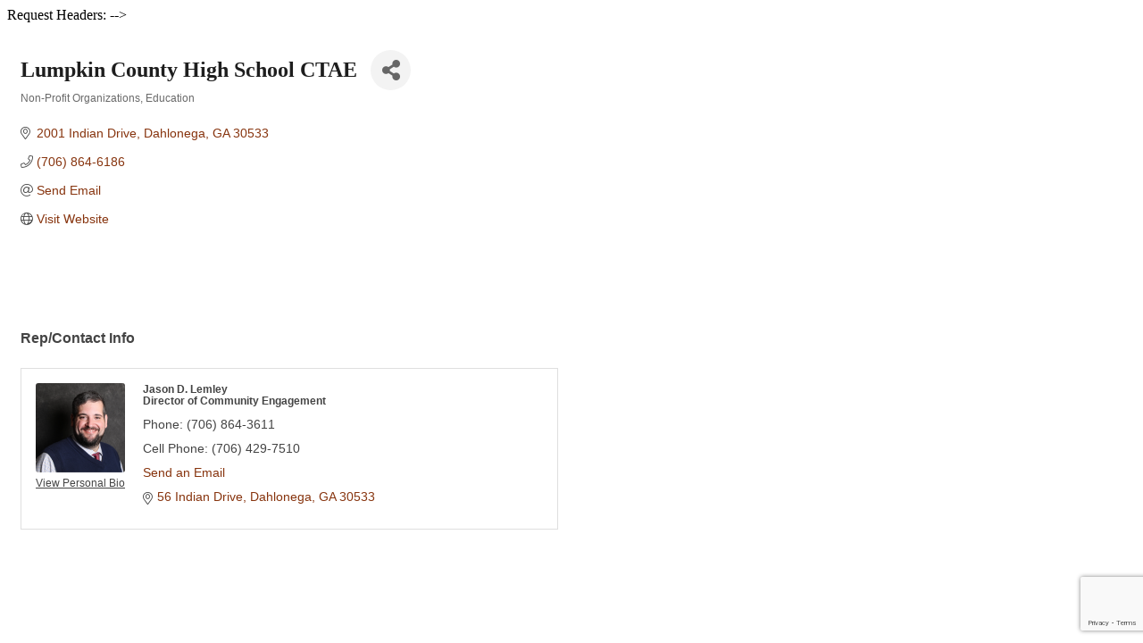

--- FILE ---
content_type: text/html; charset=utf-8
request_url: https://www.google.com/recaptcha/enterprise/anchor?ar=1&k=6LfI_T8rAAAAAMkWHrLP_GfSf3tLy9tKa839wcWa&co=aHR0cDovL21lbWJlcnMuZGFobG9uZWdhLm9yZzo4MA..&hl=en&v=N67nZn4AqZkNcbeMu4prBgzg&size=invisible&anchor-ms=20000&execute-ms=30000&cb=98cbro3o72l2
body_size: 49110
content:
<!DOCTYPE HTML><html dir="ltr" lang="en"><head><meta http-equiv="Content-Type" content="text/html; charset=UTF-8">
<meta http-equiv="X-UA-Compatible" content="IE=edge">
<title>reCAPTCHA</title>
<style type="text/css">
/* cyrillic-ext */
@font-face {
  font-family: 'Roboto';
  font-style: normal;
  font-weight: 400;
  font-stretch: 100%;
  src: url(//fonts.gstatic.com/s/roboto/v48/KFO7CnqEu92Fr1ME7kSn66aGLdTylUAMa3GUBHMdazTgWw.woff2) format('woff2');
  unicode-range: U+0460-052F, U+1C80-1C8A, U+20B4, U+2DE0-2DFF, U+A640-A69F, U+FE2E-FE2F;
}
/* cyrillic */
@font-face {
  font-family: 'Roboto';
  font-style: normal;
  font-weight: 400;
  font-stretch: 100%;
  src: url(//fonts.gstatic.com/s/roboto/v48/KFO7CnqEu92Fr1ME7kSn66aGLdTylUAMa3iUBHMdazTgWw.woff2) format('woff2');
  unicode-range: U+0301, U+0400-045F, U+0490-0491, U+04B0-04B1, U+2116;
}
/* greek-ext */
@font-face {
  font-family: 'Roboto';
  font-style: normal;
  font-weight: 400;
  font-stretch: 100%;
  src: url(//fonts.gstatic.com/s/roboto/v48/KFO7CnqEu92Fr1ME7kSn66aGLdTylUAMa3CUBHMdazTgWw.woff2) format('woff2');
  unicode-range: U+1F00-1FFF;
}
/* greek */
@font-face {
  font-family: 'Roboto';
  font-style: normal;
  font-weight: 400;
  font-stretch: 100%;
  src: url(//fonts.gstatic.com/s/roboto/v48/KFO7CnqEu92Fr1ME7kSn66aGLdTylUAMa3-UBHMdazTgWw.woff2) format('woff2');
  unicode-range: U+0370-0377, U+037A-037F, U+0384-038A, U+038C, U+038E-03A1, U+03A3-03FF;
}
/* math */
@font-face {
  font-family: 'Roboto';
  font-style: normal;
  font-weight: 400;
  font-stretch: 100%;
  src: url(//fonts.gstatic.com/s/roboto/v48/KFO7CnqEu92Fr1ME7kSn66aGLdTylUAMawCUBHMdazTgWw.woff2) format('woff2');
  unicode-range: U+0302-0303, U+0305, U+0307-0308, U+0310, U+0312, U+0315, U+031A, U+0326-0327, U+032C, U+032F-0330, U+0332-0333, U+0338, U+033A, U+0346, U+034D, U+0391-03A1, U+03A3-03A9, U+03B1-03C9, U+03D1, U+03D5-03D6, U+03F0-03F1, U+03F4-03F5, U+2016-2017, U+2034-2038, U+203C, U+2040, U+2043, U+2047, U+2050, U+2057, U+205F, U+2070-2071, U+2074-208E, U+2090-209C, U+20D0-20DC, U+20E1, U+20E5-20EF, U+2100-2112, U+2114-2115, U+2117-2121, U+2123-214F, U+2190, U+2192, U+2194-21AE, U+21B0-21E5, U+21F1-21F2, U+21F4-2211, U+2213-2214, U+2216-22FF, U+2308-230B, U+2310, U+2319, U+231C-2321, U+2336-237A, U+237C, U+2395, U+239B-23B7, U+23D0, U+23DC-23E1, U+2474-2475, U+25AF, U+25B3, U+25B7, U+25BD, U+25C1, U+25CA, U+25CC, U+25FB, U+266D-266F, U+27C0-27FF, U+2900-2AFF, U+2B0E-2B11, U+2B30-2B4C, U+2BFE, U+3030, U+FF5B, U+FF5D, U+1D400-1D7FF, U+1EE00-1EEFF;
}
/* symbols */
@font-face {
  font-family: 'Roboto';
  font-style: normal;
  font-weight: 400;
  font-stretch: 100%;
  src: url(//fonts.gstatic.com/s/roboto/v48/KFO7CnqEu92Fr1ME7kSn66aGLdTylUAMaxKUBHMdazTgWw.woff2) format('woff2');
  unicode-range: U+0001-000C, U+000E-001F, U+007F-009F, U+20DD-20E0, U+20E2-20E4, U+2150-218F, U+2190, U+2192, U+2194-2199, U+21AF, U+21E6-21F0, U+21F3, U+2218-2219, U+2299, U+22C4-22C6, U+2300-243F, U+2440-244A, U+2460-24FF, U+25A0-27BF, U+2800-28FF, U+2921-2922, U+2981, U+29BF, U+29EB, U+2B00-2BFF, U+4DC0-4DFF, U+FFF9-FFFB, U+10140-1018E, U+10190-1019C, U+101A0, U+101D0-101FD, U+102E0-102FB, U+10E60-10E7E, U+1D2C0-1D2D3, U+1D2E0-1D37F, U+1F000-1F0FF, U+1F100-1F1AD, U+1F1E6-1F1FF, U+1F30D-1F30F, U+1F315, U+1F31C, U+1F31E, U+1F320-1F32C, U+1F336, U+1F378, U+1F37D, U+1F382, U+1F393-1F39F, U+1F3A7-1F3A8, U+1F3AC-1F3AF, U+1F3C2, U+1F3C4-1F3C6, U+1F3CA-1F3CE, U+1F3D4-1F3E0, U+1F3ED, U+1F3F1-1F3F3, U+1F3F5-1F3F7, U+1F408, U+1F415, U+1F41F, U+1F426, U+1F43F, U+1F441-1F442, U+1F444, U+1F446-1F449, U+1F44C-1F44E, U+1F453, U+1F46A, U+1F47D, U+1F4A3, U+1F4B0, U+1F4B3, U+1F4B9, U+1F4BB, U+1F4BF, U+1F4C8-1F4CB, U+1F4D6, U+1F4DA, U+1F4DF, U+1F4E3-1F4E6, U+1F4EA-1F4ED, U+1F4F7, U+1F4F9-1F4FB, U+1F4FD-1F4FE, U+1F503, U+1F507-1F50B, U+1F50D, U+1F512-1F513, U+1F53E-1F54A, U+1F54F-1F5FA, U+1F610, U+1F650-1F67F, U+1F687, U+1F68D, U+1F691, U+1F694, U+1F698, U+1F6AD, U+1F6B2, U+1F6B9-1F6BA, U+1F6BC, U+1F6C6-1F6CF, U+1F6D3-1F6D7, U+1F6E0-1F6EA, U+1F6F0-1F6F3, U+1F6F7-1F6FC, U+1F700-1F7FF, U+1F800-1F80B, U+1F810-1F847, U+1F850-1F859, U+1F860-1F887, U+1F890-1F8AD, U+1F8B0-1F8BB, U+1F8C0-1F8C1, U+1F900-1F90B, U+1F93B, U+1F946, U+1F984, U+1F996, U+1F9E9, U+1FA00-1FA6F, U+1FA70-1FA7C, U+1FA80-1FA89, U+1FA8F-1FAC6, U+1FACE-1FADC, U+1FADF-1FAE9, U+1FAF0-1FAF8, U+1FB00-1FBFF;
}
/* vietnamese */
@font-face {
  font-family: 'Roboto';
  font-style: normal;
  font-weight: 400;
  font-stretch: 100%;
  src: url(//fonts.gstatic.com/s/roboto/v48/KFO7CnqEu92Fr1ME7kSn66aGLdTylUAMa3OUBHMdazTgWw.woff2) format('woff2');
  unicode-range: U+0102-0103, U+0110-0111, U+0128-0129, U+0168-0169, U+01A0-01A1, U+01AF-01B0, U+0300-0301, U+0303-0304, U+0308-0309, U+0323, U+0329, U+1EA0-1EF9, U+20AB;
}
/* latin-ext */
@font-face {
  font-family: 'Roboto';
  font-style: normal;
  font-weight: 400;
  font-stretch: 100%;
  src: url(//fonts.gstatic.com/s/roboto/v48/KFO7CnqEu92Fr1ME7kSn66aGLdTylUAMa3KUBHMdazTgWw.woff2) format('woff2');
  unicode-range: U+0100-02BA, U+02BD-02C5, U+02C7-02CC, U+02CE-02D7, U+02DD-02FF, U+0304, U+0308, U+0329, U+1D00-1DBF, U+1E00-1E9F, U+1EF2-1EFF, U+2020, U+20A0-20AB, U+20AD-20C0, U+2113, U+2C60-2C7F, U+A720-A7FF;
}
/* latin */
@font-face {
  font-family: 'Roboto';
  font-style: normal;
  font-weight: 400;
  font-stretch: 100%;
  src: url(//fonts.gstatic.com/s/roboto/v48/KFO7CnqEu92Fr1ME7kSn66aGLdTylUAMa3yUBHMdazQ.woff2) format('woff2');
  unicode-range: U+0000-00FF, U+0131, U+0152-0153, U+02BB-02BC, U+02C6, U+02DA, U+02DC, U+0304, U+0308, U+0329, U+2000-206F, U+20AC, U+2122, U+2191, U+2193, U+2212, U+2215, U+FEFF, U+FFFD;
}
/* cyrillic-ext */
@font-face {
  font-family: 'Roboto';
  font-style: normal;
  font-weight: 500;
  font-stretch: 100%;
  src: url(//fonts.gstatic.com/s/roboto/v48/KFO7CnqEu92Fr1ME7kSn66aGLdTylUAMa3GUBHMdazTgWw.woff2) format('woff2');
  unicode-range: U+0460-052F, U+1C80-1C8A, U+20B4, U+2DE0-2DFF, U+A640-A69F, U+FE2E-FE2F;
}
/* cyrillic */
@font-face {
  font-family: 'Roboto';
  font-style: normal;
  font-weight: 500;
  font-stretch: 100%;
  src: url(//fonts.gstatic.com/s/roboto/v48/KFO7CnqEu92Fr1ME7kSn66aGLdTylUAMa3iUBHMdazTgWw.woff2) format('woff2');
  unicode-range: U+0301, U+0400-045F, U+0490-0491, U+04B0-04B1, U+2116;
}
/* greek-ext */
@font-face {
  font-family: 'Roboto';
  font-style: normal;
  font-weight: 500;
  font-stretch: 100%;
  src: url(//fonts.gstatic.com/s/roboto/v48/KFO7CnqEu92Fr1ME7kSn66aGLdTylUAMa3CUBHMdazTgWw.woff2) format('woff2');
  unicode-range: U+1F00-1FFF;
}
/* greek */
@font-face {
  font-family: 'Roboto';
  font-style: normal;
  font-weight: 500;
  font-stretch: 100%;
  src: url(//fonts.gstatic.com/s/roboto/v48/KFO7CnqEu92Fr1ME7kSn66aGLdTylUAMa3-UBHMdazTgWw.woff2) format('woff2');
  unicode-range: U+0370-0377, U+037A-037F, U+0384-038A, U+038C, U+038E-03A1, U+03A3-03FF;
}
/* math */
@font-face {
  font-family: 'Roboto';
  font-style: normal;
  font-weight: 500;
  font-stretch: 100%;
  src: url(//fonts.gstatic.com/s/roboto/v48/KFO7CnqEu92Fr1ME7kSn66aGLdTylUAMawCUBHMdazTgWw.woff2) format('woff2');
  unicode-range: U+0302-0303, U+0305, U+0307-0308, U+0310, U+0312, U+0315, U+031A, U+0326-0327, U+032C, U+032F-0330, U+0332-0333, U+0338, U+033A, U+0346, U+034D, U+0391-03A1, U+03A3-03A9, U+03B1-03C9, U+03D1, U+03D5-03D6, U+03F0-03F1, U+03F4-03F5, U+2016-2017, U+2034-2038, U+203C, U+2040, U+2043, U+2047, U+2050, U+2057, U+205F, U+2070-2071, U+2074-208E, U+2090-209C, U+20D0-20DC, U+20E1, U+20E5-20EF, U+2100-2112, U+2114-2115, U+2117-2121, U+2123-214F, U+2190, U+2192, U+2194-21AE, U+21B0-21E5, U+21F1-21F2, U+21F4-2211, U+2213-2214, U+2216-22FF, U+2308-230B, U+2310, U+2319, U+231C-2321, U+2336-237A, U+237C, U+2395, U+239B-23B7, U+23D0, U+23DC-23E1, U+2474-2475, U+25AF, U+25B3, U+25B7, U+25BD, U+25C1, U+25CA, U+25CC, U+25FB, U+266D-266F, U+27C0-27FF, U+2900-2AFF, U+2B0E-2B11, U+2B30-2B4C, U+2BFE, U+3030, U+FF5B, U+FF5D, U+1D400-1D7FF, U+1EE00-1EEFF;
}
/* symbols */
@font-face {
  font-family: 'Roboto';
  font-style: normal;
  font-weight: 500;
  font-stretch: 100%;
  src: url(//fonts.gstatic.com/s/roboto/v48/KFO7CnqEu92Fr1ME7kSn66aGLdTylUAMaxKUBHMdazTgWw.woff2) format('woff2');
  unicode-range: U+0001-000C, U+000E-001F, U+007F-009F, U+20DD-20E0, U+20E2-20E4, U+2150-218F, U+2190, U+2192, U+2194-2199, U+21AF, U+21E6-21F0, U+21F3, U+2218-2219, U+2299, U+22C4-22C6, U+2300-243F, U+2440-244A, U+2460-24FF, U+25A0-27BF, U+2800-28FF, U+2921-2922, U+2981, U+29BF, U+29EB, U+2B00-2BFF, U+4DC0-4DFF, U+FFF9-FFFB, U+10140-1018E, U+10190-1019C, U+101A0, U+101D0-101FD, U+102E0-102FB, U+10E60-10E7E, U+1D2C0-1D2D3, U+1D2E0-1D37F, U+1F000-1F0FF, U+1F100-1F1AD, U+1F1E6-1F1FF, U+1F30D-1F30F, U+1F315, U+1F31C, U+1F31E, U+1F320-1F32C, U+1F336, U+1F378, U+1F37D, U+1F382, U+1F393-1F39F, U+1F3A7-1F3A8, U+1F3AC-1F3AF, U+1F3C2, U+1F3C4-1F3C6, U+1F3CA-1F3CE, U+1F3D4-1F3E0, U+1F3ED, U+1F3F1-1F3F3, U+1F3F5-1F3F7, U+1F408, U+1F415, U+1F41F, U+1F426, U+1F43F, U+1F441-1F442, U+1F444, U+1F446-1F449, U+1F44C-1F44E, U+1F453, U+1F46A, U+1F47D, U+1F4A3, U+1F4B0, U+1F4B3, U+1F4B9, U+1F4BB, U+1F4BF, U+1F4C8-1F4CB, U+1F4D6, U+1F4DA, U+1F4DF, U+1F4E3-1F4E6, U+1F4EA-1F4ED, U+1F4F7, U+1F4F9-1F4FB, U+1F4FD-1F4FE, U+1F503, U+1F507-1F50B, U+1F50D, U+1F512-1F513, U+1F53E-1F54A, U+1F54F-1F5FA, U+1F610, U+1F650-1F67F, U+1F687, U+1F68D, U+1F691, U+1F694, U+1F698, U+1F6AD, U+1F6B2, U+1F6B9-1F6BA, U+1F6BC, U+1F6C6-1F6CF, U+1F6D3-1F6D7, U+1F6E0-1F6EA, U+1F6F0-1F6F3, U+1F6F7-1F6FC, U+1F700-1F7FF, U+1F800-1F80B, U+1F810-1F847, U+1F850-1F859, U+1F860-1F887, U+1F890-1F8AD, U+1F8B0-1F8BB, U+1F8C0-1F8C1, U+1F900-1F90B, U+1F93B, U+1F946, U+1F984, U+1F996, U+1F9E9, U+1FA00-1FA6F, U+1FA70-1FA7C, U+1FA80-1FA89, U+1FA8F-1FAC6, U+1FACE-1FADC, U+1FADF-1FAE9, U+1FAF0-1FAF8, U+1FB00-1FBFF;
}
/* vietnamese */
@font-face {
  font-family: 'Roboto';
  font-style: normal;
  font-weight: 500;
  font-stretch: 100%;
  src: url(//fonts.gstatic.com/s/roboto/v48/KFO7CnqEu92Fr1ME7kSn66aGLdTylUAMa3OUBHMdazTgWw.woff2) format('woff2');
  unicode-range: U+0102-0103, U+0110-0111, U+0128-0129, U+0168-0169, U+01A0-01A1, U+01AF-01B0, U+0300-0301, U+0303-0304, U+0308-0309, U+0323, U+0329, U+1EA0-1EF9, U+20AB;
}
/* latin-ext */
@font-face {
  font-family: 'Roboto';
  font-style: normal;
  font-weight: 500;
  font-stretch: 100%;
  src: url(//fonts.gstatic.com/s/roboto/v48/KFO7CnqEu92Fr1ME7kSn66aGLdTylUAMa3KUBHMdazTgWw.woff2) format('woff2');
  unicode-range: U+0100-02BA, U+02BD-02C5, U+02C7-02CC, U+02CE-02D7, U+02DD-02FF, U+0304, U+0308, U+0329, U+1D00-1DBF, U+1E00-1E9F, U+1EF2-1EFF, U+2020, U+20A0-20AB, U+20AD-20C0, U+2113, U+2C60-2C7F, U+A720-A7FF;
}
/* latin */
@font-face {
  font-family: 'Roboto';
  font-style: normal;
  font-weight: 500;
  font-stretch: 100%;
  src: url(//fonts.gstatic.com/s/roboto/v48/KFO7CnqEu92Fr1ME7kSn66aGLdTylUAMa3yUBHMdazQ.woff2) format('woff2');
  unicode-range: U+0000-00FF, U+0131, U+0152-0153, U+02BB-02BC, U+02C6, U+02DA, U+02DC, U+0304, U+0308, U+0329, U+2000-206F, U+20AC, U+2122, U+2191, U+2193, U+2212, U+2215, U+FEFF, U+FFFD;
}
/* cyrillic-ext */
@font-face {
  font-family: 'Roboto';
  font-style: normal;
  font-weight: 900;
  font-stretch: 100%;
  src: url(//fonts.gstatic.com/s/roboto/v48/KFO7CnqEu92Fr1ME7kSn66aGLdTylUAMa3GUBHMdazTgWw.woff2) format('woff2');
  unicode-range: U+0460-052F, U+1C80-1C8A, U+20B4, U+2DE0-2DFF, U+A640-A69F, U+FE2E-FE2F;
}
/* cyrillic */
@font-face {
  font-family: 'Roboto';
  font-style: normal;
  font-weight: 900;
  font-stretch: 100%;
  src: url(//fonts.gstatic.com/s/roboto/v48/KFO7CnqEu92Fr1ME7kSn66aGLdTylUAMa3iUBHMdazTgWw.woff2) format('woff2');
  unicode-range: U+0301, U+0400-045F, U+0490-0491, U+04B0-04B1, U+2116;
}
/* greek-ext */
@font-face {
  font-family: 'Roboto';
  font-style: normal;
  font-weight: 900;
  font-stretch: 100%;
  src: url(//fonts.gstatic.com/s/roboto/v48/KFO7CnqEu92Fr1ME7kSn66aGLdTylUAMa3CUBHMdazTgWw.woff2) format('woff2');
  unicode-range: U+1F00-1FFF;
}
/* greek */
@font-face {
  font-family: 'Roboto';
  font-style: normal;
  font-weight: 900;
  font-stretch: 100%;
  src: url(//fonts.gstatic.com/s/roboto/v48/KFO7CnqEu92Fr1ME7kSn66aGLdTylUAMa3-UBHMdazTgWw.woff2) format('woff2');
  unicode-range: U+0370-0377, U+037A-037F, U+0384-038A, U+038C, U+038E-03A1, U+03A3-03FF;
}
/* math */
@font-face {
  font-family: 'Roboto';
  font-style: normal;
  font-weight: 900;
  font-stretch: 100%;
  src: url(//fonts.gstatic.com/s/roboto/v48/KFO7CnqEu92Fr1ME7kSn66aGLdTylUAMawCUBHMdazTgWw.woff2) format('woff2');
  unicode-range: U+0302-0303, U+0305, U+0307-0308, U+0310, U+0312, U+0315, U+031A, U+0326-0327, U+032C, U+032F-0330, U+0332-0333, U+0338, U+033A, U+0346, U+034D, U+0391-03A1, U+03A3-03A9, U+03B1-03C9, U+03D1, U+03D5-03D6, U+03F0-03F1, U+03F4-03F5, U+2016-2017, U+2034-2038, U+203C, U+2040, U+2043, U+2047, U+2050, U+2057, U+205F, U+2070-2071, U+2074-208E, U+2090-209C, U+20D0-20DC, U+20E1, U+20E5-20EF, U+2100-2112, U+2114-2115, U+2117-2121, U+2123-214F, U+2190, U+2192, U+2194-21AE, U+21B0-21E5, U+21F1-21F2, U+21F4-2211, U+2213-2214, U+2216-22FF, U+2308-230B, U+2310, U+2319, U+231C-2321, U+2336-237A, U+237C, U+2395, U+239B-23B7, U+23D0, U+23DC-23E1, U+2474-2475, U+25AF, U+25B3, U+25B7, U+25BD, U+25C1, U+25CA, U+25CC, U+25FB, U+266D-266F, U+27C0-27FF, U+2900-2AFF, U+2B0E-2B11, U+2B30-2B4C, U+2BFE, U+3030, U+FF5B, U+FF5D, U+1D400-1D7FF, U+1EE00-1EEFF;
}
/* symbols */
@font-face {
  font-family: 'Roboto';
  font-style: normal;
  font-weight: 900;
  font-stretch: 100%;
  src: url(//fonts.gstatic.com/s/roboto/v48/KFO7CnqEu92Fr1ME7kSn66aGLdTylUAMaxKUBHMdazTgWw.woff2) format('woff2');
  unicode-range: U+0001-000C, U+000E-001F, U+007F-009F, U+20DD-20E0, U+20E2-20E4, U+2150-218F, U+2190, U+2192, U+2194-2199, U+21AF, U+21E6-21F0, U+21F3, U+2218-2219, U+2299, U+22C4-22C6, U+2300-243F, U+2440-244A, U+2460-24FF, U+25A0-27BF, U+2800-28FF, U+2921-2922, U+2981, U+29BF, U+29EB, U+2B00-2BFF, U+4DC0-4DFF, U+FFF9-FFFB, U+10140-1018E, U+10190-1019C, U+101A0, U+101D0-101FD, U+102E0-102FB, U+10E60-10E7E, U+1D2C0-1D2D3, U+1D2E0-1D37F, U+1F000-1F0FF, U+1F100-1F1AD, U+1F1E6-1F1FF, U+1F30D-1F30F, U+1F315, U+1F31C, U+1F31E, U+1F320-1F32C, U+1F336, U+1F378, U+1F37D, U+1F382, U+1F393-1F39F, U+1F3A7-1F3A8, U+1F3AC-1F3AF, U+1F3C2, U+1F3C4-1F3C6, U+1F3CA-1F3CE, U+1F3D4-1F3E0, U+1F3ED, U+1F3F1-1F3F3, U+1F3F5-1F3F7, U+1F408, U+1F415, U+1F41F, U+1F426, U+1F43F, U+1F441-1F442, U+1F444, U+1F446-1F449, U+1F44C-1F44E, U+1F453, U+1F46A, U+1F47D, U+1F4A3, U+1F4B0, U+1F4B3, U+1F4B9, U+1F4BB, U+1F4BF, U+1F4C8-1F4CB, U+1F4D6, U+1F4DA, U+1F4DF, U+1F4E3-1F4E6, U+1F4EA-1F4ED, U+1F4F7, U+1F4F9-1F4FB, U+1F4FD-1F4FE, U+1F503, U+1F507-1F50B, U+1F50D, U+1F512-1F513, U+1F53E-1F54A, U+1F54F-1F5FA, U+1F610, U+1F650-1F67F, U+1F687, U+1F68D, U+1F691, U+1F694, U+1F698, U+1F6AD, U+1F6B2, U+1F6B9-1F6BA, U+1F6BC, U+1F6C6-1F6CF, U+1F6D3-1F6D7, U+1F6E0-1F6EA, U+1F6F0-1F6F3, U+1F6F7-1F6FC, U+1F700-1F7FF, U+1F800-1F80B, U+1F810-1F847, U+1F850-1F859, U+1F860-1F887, U+1F890-1F8AD, U+1F8B0-1F8BB, U+1F8C0-1F8C1, U+1F900-1F90B, U+1F93B, U+1F946, U+1F984, U+1F996, U+1F9E9, U+1FA00-1FA6F, U+1FA70-1FA7C, U+1FA80-1FA89, U+1FA8F-1FAC6, U+1FACE-1FADC, U+1FADF-1FAE9, U+1FAF0-1FAF8, U+1FB00-1FBFF;
}
/* vietnamese */
@font-face {
  font-family: 'Roboto';
  font-style: normal;
  font-weight: 900;
  font-stretch: 100%;
  src: url(//fonts.gstatic.com/s/roboto/v48/KFO7CnqEu92Fr1ME7kSn66aGLdTylUAMa3OUBHMdazTgWw.woff2) format('woff2');
  unicode-range: U+0102-0103, U+0110-0111, U+0128-0129, U+0168-0169, U+01A0-01A1, U+01AF-01B0, U+0300-0301, U+0303-0304, U+0308-0309, U+0323, U+0329, U+1EA0-1EF9, U+20AB;
}
/* latin-ext */
@font-face {
  font-family: 'Roboto';
  font-style: normal;
  font-weight: 900;
  font-stretch: 100%;
  src: url(//fonts.gstatic.com/s/roboto/v48/KFO7CnqEu92Fr1ME7kSn66aGLdTylUAMa3KUBHMdazTgWw.woff2) format('woff2');
  unicode-range: U+0100-02BA, U+02BD-02C5, U+02C7-02CC, U+02CE-02D7, U+02DD-02FF, U+0304, U+0308, U+0329, U+1D00-1DBF, U+1E00-1E9F, U+1EF2-1EFF, U+2020, U+20A0-20AB, U+20AD-20C0, U+2113, U+2C60-2C7F, U+A720-A7FF;
}
/* latin */
@font-face {
  font-family: 'Roboto';
  font-style: normal;
  font-weight: 900;
  font-stretch: 100%;
  src: url(//fonts.gstatic.com/s/roboto/v48/KFO7CnqEu92Fr1ME7kSn66aGLdTylUAMa3yUBHMdazQ.woff2) format('woff2');
  unicode-range: U+0000-00FF, U+0131, U+0152-0153, U+02BB-02BC, U+02C6, U+02DA, U+02DC, U+0304, U+0308, U+0329, U+2000-206F, U+20AC, U+2122, U+2191, U+2193, U+2212, U+2215, U+FEFF, U+FFFD;
}

</style>
<link rel="stylesheet" type="text/css" href="https://www.gstatic.com/recaptcha/releases/N67nZn4AqZkNcbeMu4prBgzg/styles__ltr.css">
<script nonce="e_0ZPgUui93xvWIbBnZ8oQ" type="text/javascript">window['__recaptcha_api'] = 'https://www.google.com/recaptcha/enterprise/';</script>
<script type="text/javascript" src="https://www.gstatic.com/recaptcha/releases/N67nZn4AqZkNcbeMu4prBgzg/recaptcha__en.js" nonce="e_0ZPgUui93xvWIbBnZ8oQ">
      
    </script></head>
<body><div id="rc-anchor-alert" class="rc-anchor-alert"></div>
<input type="hidden" id="recaptcha-token" value="[base64]">
<script type="text/javascript" nonce="e_0ZPgUui93xvWIbBnZ8oQ">
      recaptcha.anchor.Main.init("[\x22ainput\x22,[\x22bgdata\x22,\x22\x22,\[base64]/[base64]/[base64]/ZyhXLGgpOnEoW04sMjEsbF0sVywwKSxoKSxmYWxzZSxmYWxzZSl9Y2F0Y2goayl7RygzNTgsVyk/[base64]/[base64]/[base64]/[base64]/[base64]/[base64]/[base64]/bmV3IEJbT10oRFswXSk6dz09Mj9uZXcgQltPXShEWzBdLERbMV0pOnc9PTM/bmV3IEJbT10oRFswXSxEWzFdLERbMl0pOnc9PTQ/[base64]/[base64]/[base64]/[base64]/[base64]\\u003d\x22,\[base64]\x22,\x22wq7DnRPCqcKCGlXCqcOxA8Ovw5LChMOZw7LDmMKBwo/ClEROwp8/L8KOw6YFwrlxwoLCognDg8O0bi7Cl8Ofa37Do8OKbXJHNMOIR8KKwqXCvMOlw4vDsV4cDUDDscKswodkwovDlmTCg8Kuw6PDgsOzwrM4w5vDsMKKSRzDrRhQBj/DuiJ5w65BNmnDvSvCrcK4ZSHDtMKKwpoHIS1JG8OYEsKHw43DmcK1wr3CpkU8SFLCgMOCJcKfwoZUX2LCjcKhwrXDoxETYAjDrMOiWMKdwp7CoC9ewrtlwqrCoMOhRcOIw5/CiXvClyEPw7vDlgxDwqzDscKvwrXCgsK0WsOVwq3CrlTCo0LCkXF0w6fDumrCvcKkJmYMS8O+w4DDli5zJRHDlsOwDMKUwprDiTTDsMOgD8OED0BhVcOXcsOufCcSasOMIsKywrXCmMKMwrTDsxRIw6ljw7/DgsOiJsKPW8KPE8OeF8OrU8Krw73DgHPCkmPDoHB+KcKHw7jCg8O2wqvDn8KgcsO7wqfDp0MIKCrClhvDrwNHD8Kcw4bDuRDDg2Y8J8ORwrtvwrBCQinCl1UpQ8K8woPCm8Ouw71Ea8KRD8KMw6x0wr0bwrHDgsKlwpMdTHzCv8K4wpsDwrcCO8ObUMKhw5/Dmx87Y8OKF8Kyw7zDjsOlVC9mw53DnQzDhwHCjQNsMFMsGiLDn8O6JRoTwoXCjmnCm2jCiMKSwprDmcKlSS/CnCzCmiNhf0/CuVLClxjCvMOmKQHDpcKkw6/DkWB7w7B1w7LCgjDCocKSEsONw7zDosOqwoXCjhVvw4PDph1+w7/[base64]/BMKHwpFjShPCh8OUZH/ChMOVwpbDu8KBw5kcQMKaOsOzAMOPfFQ0w78rDi/Ck8KSw5gDw6YxfQBqwqPDpxrDvMOvw514wolNUsOML8Kxwoo5w4wpwoPDlhzDvsKKPRpEwo3Doi7Ch3LChlXDnEzDuh3Ch8O9wqVUTMOTXXRbO8KAccKMAjplNBrCgxbDuMOMw5TCvjxKwrwVSWAww7Eswq5awpHCrnzCmWpXw4MOeX/ChcKZw6HCtcOiOGxbfcKbJFM6wolRQ8KPV8OQVMK4wrxfw7zDj8KNw51nw797YsKYw5bCtFzDvghow4LClcO4NcKHwp1wAW7CtAHCvcKsDMOuKMKfGx/Cs3o5D8Ktw5jCusO0wp5+w6LCpsK2A8O8In1ZPsK+GyJBWnDCusKlw4QkwoTDnBzDucK6U8K0w5E+bsKrw4bCt8K2WCfDq2nCs8KySMOew5HCoiDCsjIGI8OeN8KbwqjDqyDDlMKWwr3CvsKFwo0IGDbCk8OsAmEZacK/[base64]/CskdZb2/CnsKKJUrDn3Q9X1TDulkzwr06MsKNe2LCmgJKwpEywrbCkT/DusOvw50lw603w5JeYSjDkMKVwqFpeBt4wrjClWvCrcOpHcK2T8O3w4XDkzUlSFBCWh3DlQXDsgzCtWvDgkoiPB8+dsKeHjzCnmjCqG3DucKOw6/Dq8O8McO7wrAKYMOVOMOCworCn2jClhp8MsKcwrA/DGZEGGEJYMOKQWTDscKVw5kmw4FMwrpcezTDhCXChMK5w5PCqwc9w4HCi1Qhw4LDlhHDvy46LRfDj8KWw6DCkcOqwqJyw5/[base64]/[base64]/wrfCnUbDrMOJwplMZcOlwpZuHcOEfDXCpQdmwo11bELDqH3CsiLCm8KuOsKNWynDgsOmwrPDkG1gw63Cu8OjwrLCn8OScsKrCHddLMKlw75gVh3Ck2DCu3rDnsOMD10YwpdleR1hQsKnwojCtsOtaE/Cs3ItXHwfOW/[base64]/Cl8O2wr/[base64]/DgETCjE4iVW8kw4AUwq/Ds8KUw6UVRcOQw4jCrC/[base64]/w5fCusKtazx+w7LDr8KjeMKvw4HDqXx/YlrCvMOUQsK9w4zDonrCjcO7wrnCtcO/Rlt3McK3wrkTwq7CmMKHworCoz3DsMKqwrIOKcOtwpd8Q8Kpwr1EcsKcKcKjwoUgOsOrZMOaworDuiY3w7Vzw54fwqhaR8Kgw7Zvw4giw4d/wqDCm8Ozwqt4FVHDi8OMw6EZQ8K4wpotwqcnw7PCpWXCn1FQwozDlsOyw4Njw7EVIsKdRMK+w6rCtAnDnwLDl27DmcKtXcO0Y8KyOcK3KMOcw7h9w6zCj8Kvw4bCo8KLw5/DlcOfahQtwqJXYcO+HBXDocKwJ3nDu3h5eMKSDsOYXsO+w5krw54pwpxYw6FqAgEHci3ClkAQwoXDhcKZfCzDnT/DrcOewo5Cwr/DllvDk8OtDsKUHhoQHsOjYMKHGTHDv0jDknZzOMOdw7DCh8OTwqTDswXCq8Ogw7LCvRvDqA5JwqN1w6wmwotSw5zDm8K+w4bDi8OBwr8IYBtzCUDCu8O/wrE9VMKFEEAJw7Qzw7rDv8Kpwqskw75ywozCosOkw7fCqsOIw40FIFrDmFHCqjsWw5FVw6J9wpXDpGxkw64YFsKiDsOVwqLClldVZMKvY8OtwqJ/wpkJwqUSwrzDowMAwrB0IzZcbcOMZ8OHwo/Dh1gQHMOuGm9MAjsOMwMzwr3CosK5w6QNw4xTaG5MR8KYwrByw5cyw5/CsRdpwq/CrzwVw73CgiYPWDwmRVlRQD8Vw6YRbsOsWsKJT03DqlPCn8OXwqxJHW7Dqh81w6zCr8KNw4HCqMKuwpvCr8KOw60Iw7DDumnCkcKsWsKYwo9Gw75kw49NK8OyTWnDmxxnw4zCtMO+WF3CvBNFwr4TAMOEw6XDmkvCi8KpRj/DjsKrcFXDhsOIHAXCmD3DoWY5Y8KQw5F6w5zDkyLCg8KFwrjDpMKqQMOvwphMwonDjcOKwrhawqXCm8KhNsKbw5NPY8K/eCpqwqDCvcKjwpJwT3PDtB3CoTwbJ3xOw7bDhsOqwo3ChMOvcMKxw4HCiUUGPsO/wrF8woDDncKRIjXCiMKxw5zCvQwVw6/[base64]/DjMKkI8K2wqbCh8Kzwp7CrRvDssOZO05Nbn7Cp0x/woFiwrxtw4rCv3oOE8KOVcOOIMOZwqABR8OMwprCqMK2LQPCvMOrw6sAdcKFeUZLwrhdG8OkZD0xcFMHw48vXzluR8OrTsO3b8OVw5PDpsO7w5pBw58pWcOEwoFISl4/wqPDtnRFEMKoRB8Uw7jDscOVw7lHw5XDmcKqIsO0w7bDvhXCh8O8MsOew7bDjWHCmA/ChcO1woUTwpHDgnLCp8OKDMK0H2XDkcOOAsK8IsOAw7Qmw49Hw5EoYUDCoWDCiAbChMOwS2NFDWPCmGUrwpMoU1nCg8K3Wl8XN8Ktw4ZVw5nCrVLDjsKZw6Nfw43DrsOQw4lkLcO4w5Fow4DDusKtQgjCnhzDqMOCwotbVQ/CvsODNTjDm8OebMK+bDoXR8KhwpHCr8KMOU/CisOuwpQqXEPDh8ODFwbClMKUfh3Du8KxwrROwpzDokDDvS9ew6kQKsO0wq5rwqxmCsOdWkgCbE9nD8OyVT0sVMOMwp49FiHCgh/CvggHDxcdw7HCssKLTsKew5pWH8K6wrFydhPCpU/CsHZzwpttw73DqDLCi8Kqw6vDrgDCuxXCgDYaKsOmc8KiwqsVTmrDtcKlMcKDwoTCmRAuw5TDgcK3eXVDwpkmCsKVw5xVwo7DnwPDt23CninCngIzw68cfR/[base64]/CtMOBNTMqBcKNRDHClcODwoRYPU0gbcK3DU1Qwp7CrMKpfMKWKsKJw6XCkMO5MsKaX8K6wrbCpcO8wqhlw43CoDIJUxh7QcK2XsK2Rm3DkcOow6IHAnw8w7vCjMO8ZcKTKz3CssOPMGVOwoZeTsK5KMONwpQzwpx4L8ODw6JfwqUTwp/[base64]/wqvDusKQw6/Cv8KGSjoYwonCiMOew617VcO9ORDDncOYw5cEwq0ETzzDmsO/HztGBAzDtQnCtQwsw4QvwoYYfsO8woBjYsOlw4kfVsOxwpoTdRE/agQjwq/Dhzwvfy3CkVRUXcOWEjBxPkp+Ik1dacO4w7jCoMKHw6h5wqEMY8O8HcO9wqtDwpHDgsOqFiA0CmPDrcO/w5hZZ8Oyw6jDmhcMwpnDoA/CmcO0OMKXw4M5JRIRdQBHwqFSWR/DncKUL8OVd8KAc8KLwrHDgsO2LFhMSxjCocOMbFTChGLCnC8Yw7llDMO4wrNiw6nCvXlEw7nDm8Kgwql/PMKawqXCsFHDo8KTw5VPCDEUwr/ClMK5wpDCtDp0WGYXB0HCgsKewpTCjcOxwrNVw7Yrw6vClsOpw4JRZWPDr2XDtEx6VBHDlcO3MsOYN0tuwrvDrnAmSATCs8KkwoE0SsObRSp3GmxuwqI/w5HCj8OJw4fDjDgOw5HDrsOqw7vCry4HfSFhwpvDq3J/wo5UEcKfc8OdXjBVw57CncOiFBh9fFzCpsOCXw3CscOeRxJmYyY/[base64]/UDzCosOVHsOwG2R2JhTDp8KtHlPDmcK/dmjDpMOzO8OZw5E6wrQEY0jCpMKQwpDDo8OFw4HCucK9w7XDgcODwqnCosOkcMOAVgjDrEzCmsONScOkw646aDFpMRLDuAEQXU/[base64]/[base64]/CrGfCnMK6wpYbwonDtkDCrlBPwocjwrvDthNwwqklw43DimXCvwwIJ3BiFD9zwq3DlMO3EsKAVAUiOcOSwqrCksKUw43Cs8OSwow1Ex7Djjgkw7MIScKfwoDDvE/[base64]/w5lIw6Y9wrnCll5BM33CtzjDixhwPw4fe8OxY0ExwoEuUwVgTwfDq0IpwrXDuMKewoQIRhfDtW8dwr8Gw7DCkS1kccKEbXNdwql8P8OXw6MYwonCrAsgwozDpcO/ITjDnzzDo0RCwoAgSsKiw6Qdwq/CkcOIw5HDohQcecKSfcOVNA3CujTDuMOPwoxlRsK5w4NsT8OSw7dHwr0dBcKsCWvDvWDCnMKCEgU5w5htGQPCvSlzwp/Dl8OuG8KUTsOUDcKew4DCtcOFwoVjw7dabSLDvmdWTG9Mw55qb8Oxw5gQwqHDiUIBJ8KDZj5kUMOFwr/DhSFOwpUVLFXDpy3CmQzDs2PDv8KSRcKNwq4gMBtpw54nw6V3woFtFlnCusKBaCTDuQVsJMK5w5zCvTV7SmLDmCPChcKHwqY8wrkdLi0gUMKcwphNw55tw4AtWgUebMOOwrtWwrDDlcOQIcONQkckb8OoHDtbXgjDjMOrFcODPMOte8KGwr/[base64]/[base64]/wpBGWxN/wrJtP2zDgiXComIkw4LDvU3CvsKNGcKdw7AKw4oRQ2QFRi1Iw6jDsTERw6TCo13Cjxs4QznDjcKxZEjDhMK0XcOHwo9AwpzCoUk+woUYw7oFw5rCisKFKDzCjcKYwqzDkQ/DjsKKworDgsKvdsK3w5XDkj45GMOCw7t9OEJSwoLDmTPCpC8DBh3CuQ/ClhVYMMOWJScQwqsRw6t/wo/CryPDtD3DiMOJWH4TYsO1QUzDpn8lN3ARwoHDssKzJhdkcsKKQcKkwoALw6nDusO9wqtnFhA9LHxKE8OrS8K9asO4AjnDv1vDiFrCnXZ8JB8Kwp9/HHrDhGUwMsKTwrUpU8Kxw4Ziw6lpwp3CuMKmwqHDhxTDmEPCvRZuw6hUwpXDkMO3w4nCliUcwovDnmXCl8Kkw5IYw4bCunTCtTxWVWQeHSvCksKlwpNfwoLCgATDvcODwoBHwpfDvsKQHcK7C8O7CRbCpAQAw6fCisOTwpLDrcOcPMOtfwtAwqE5GRnClMOLw64/w6fDuHzCoWHCi8OJJcOTw4cEwo9QQB/DsnHDuCZObT7CjGbDnsKyRTLDn3pmw4rCgcOnw7/Ckk1Fw5hNKG3CkS1/[base64]/DuiXCu8OZw77Dl0TDqXE5GVwFwrMVLsOqe8KVw49Sw6obwrDDiMOWw4QAw7PDjmAPw64ZaMO/JXHDqh5bw6p2w7t0bz/DhQ58wowWacOowqkJCcODwoM/w6NzTsKqWmw0DcKaBsKAfV40wqpAOl7DmcO1VsKBw63CtF/[base64]/DkMKgOcKGwpEAfsO1XgXDpMKFwoLDl13DjybDizsqw7nCjX/DjsKUeMOFTQdZM1zCmMKowohNw5pjw6FIw73DnsKLKMK3VsKmwpVlUgJ7CMKnaSxrwrQBJxMiwpcow7FIVzw2MyhpwqHDgBrDiVbDn8Ojwr1jw7fCmQ/CmcOTU3vCplh/wp7DvQtfa27DgwQYwrvDoGcsw5HCs8Ouw4jDvCLCuhTCnVx5Zxo6w73CrD4DwqzCtMONwqHDlnAOwqAvFSbCkR9AwqDCs8OKHSzCjcOAWg3CpkfCosKrw7HCgMKXwoTDh8OqbnPCvsKCNAYQAMK/w7fDkmUeHn8jdsOWI8OldiTCqivCk8O5RgnDgMKACMO+SsKowr1TCMOiOcO6FDtyMMKiwrJCU0vDv8KhacOFEsOYVGjDn8Ozw5XCrsOBK1HDgAV2w6J0w4bDpMKAw6pxwqZsw4jCjMOxwoIow6ARwpQEw67CjsKNwpTDgVHCvMO5IA7Dq1/CvTzDig3ClcKEPMO+HsOAw6TCi8KHJT/Cq8O6wroZb3zDm8Kie8KhEcOxXcOuVnLChSTDjyfDinIJf1NCensZw68Iw7vChBXDj8KPQmMlFSXDscKMw5IMw4ZgFgzChsOZwr3DkcKFw6rDmi/Cv8Ogw7UBw6fCusKWw6Y1LTjClcOXZMOHDMO+asOgLsOpUMKHclgCSSXDk2XChMOoETnChcKEw57CosOHw4LCpgPCnCw3w6fCvHl0e3TDhiEJw7XCgT/DpVpVIxDDlARTM8KWw50nDlbCq8ORPMOcwqPDksK/wpPClMKfwqsiwoZEwrfCjiYrRVoXJcKNwrlIw5NMwrUPw7PDrMOUCcKsHcOiaEJyfHoywqZ6EMOwUcOWc8KEwocJw7hzw7vCrjgIDcOEw6bCm8O/wpg0w6/[base64]/[base64]/Ck8OhIjbDjFgMw7RUw57CvmLDj8OtwqnCqMKTSEILKcO6cC47w7LDvcO9O3kow6dJwqnCosKCOHU2AcO4w6YqDMK6ExYHw7nDjcOFwr5tYsOjZsKZwpM0w7QhPsO9w5xsw6rClsO6Rk/CsMK6w4w6wo59w4HCjcK+KUofHcOIBcKYE3LDhiLDu8K9wqYmwrVkwpLCrWEISXPChMKEwqrCpcK+w4jCiQYDBWAuw4cvwqjCn2hsEVPDvnfDo8Oww6/DvBfDh8OHJ2DCiMKjZxnDr8OHw5IhXsOhw6/CkGPCocO8PsKoQsOWwofDrRDCicKAbsOjw63ChxlLwpNTbsOXw4jDrEh+w4EhwqbCnRnDtyo5wp3Ck2HDmV1QKsKsZwrCr1BRA8KrKS82KsKIMsKkaBbDkgPClsOTGklcw6oHwp0FRcOhw6HChMKmFXfCpMOWwrcEw4s0w51LSyfDtsOxw6RAw6TDrw/CtyzCjMOuPMKkVxphWAIJw6nDuiIMw4LDqcOVwqnDqSNoIkjCpMKmC8KjwpB7dmsvdsK8D8OtDhFgXCvDi8O3cVhHwo1EwqoFG8KIw7DDt8OgEMOVw4YnYMO/wo/Co0/[base64]/CmMKYw5BEwoLCsx/CssOGIgfDvcKjdXNhwpPCg8KowoEHw57Cug7CmMOcw498wprDt8KMDsKbw7kTU2wyO1jDrsKrJ8KMwpDDulDDvcKLwofCn8KGwq/DljssexzCvwbCpkMjBwRkwo0uV8ODLldQw7jCpS3DtUnCq8KBHMKswpZmWsOTwq/CjnnDv3E+w57Cn8KTQCMVwr7CpGpWWcKXVW7Dp8OiYMOXwrsDw5QBwr4JwpnCtTfCgMK9wrAXw5HCl8Ouw455Zh/CtA3Cj8O+w4Vsw5nCpE/Cm8O2wpPCu3gGfcKswpckw6k6w503a0HDiChtKGHCnMOhwonCnlFuw78Kw7kqwovCmsKkbcKbFCDCgcKrwqPCjMOUYcKDNDPDoTtuXsKFFUJ+wprDnmnDtcO6wr89EBAbwpcDw6DCksKDwqbDs8KJwqsaBsOfwpJfwrPDhsKtMMK2wpxcQX7CuE/CqsOrwqjCvA0zw6w0csOawrDCl8KwS8OdwpErw4/ClAJ0MT1SCHZxYVHChsKGw69ERELCosKWDgzDh0xuwpfCm8KGwpDDhMOpQCVyOTxUaAwmblnCvcO+fysvwrPDszPDgsOqK3Z2w74pwp0Aw4fCv8KQwoRpX3INHMOZe3Yuw70UIMKfezvDq8Ohw5tIw6DDpcOka8K9wpXCn0zCqERFwqfDksOow6jCqn/Dq8O7wqPCg8OcLMK7OsKWfMKCwpDDs8O6F8KVw5LCtMOQwo54chjDr3DDtUJrw71JJ8OjwptXHcOAw5Ivb8K5GcOQwrAfw6x1Ww3CscK/SivDlR/CvxnCqcKALcODwrgiwprDnR5sHgwNw61/wrRkQMO6Zw3Dizt9XEPDo8KfwrxMZsKWdsKFwpY5dMOaw4U1DXAAw4HDnMKgEE7ChMOxwovDmsKvbCtRwrU/EwZqDAbDuApmVEdGwobCnlNsUDAPQcOXwqXCrMKBwrrDiydYPCTDk8ONAsK3RsOMw7PCimQPw4UbKQDDpVJjwoXCmn1Fw7vDsSPDrsO7SsKZwoVOw5xvw4QHwohmwrV/w5DCijE3CsOFWcOUJinDhTfDl2l+dhQ2wpVjw7kXw4pGwrNDw6DCksK1f8KSwqHCtSNyw6cFwpvCggM1wpRHw67CvMO3BQ7Crh9ICcOrwo9/wosVw6PCswbDrMKpw6YaNGtRwqMHw6tSwo8qAFoxw4XDpsKYM8OBw6PCqWVPwr8ieytrw4bCi8KXw6hRw5zDuh4Sw73DjwNlEcO2QsOOw4/Co2xHwrTDnzYUGHvCjxc2w7Q7w4DDqxdpwpYyLw/CjsKowo3CunPDlMOkwrUDb8K2bsKybwwbwonCow/DusK1XxBSYT0fdSzCnyQDQHoNw5QVdx44UcKLwrUvwqLCuMOww4PDkcOMJSk2woTCssO0CAAfw6jDhFA1TcKSQlRIRxLDlcOaw6/Cr8O9U8OsBW8JwrR+UDTCrMOtYmXCjMOmPMKyaXLCssKkNlcjMMO5fEbCq8OEeMK/wr7CggRywo/CimIPdcOiJsK8dwRww6nCiGl9w7AGCQ4hM3ZSOsKnRH8Qw5I7w7bCqQAIaBXCvSXDkMKKeEFWw7NAwrVhH8OychNkwo/CiMOHw6gSwojCiGPDgcKwKAwnDGkYw5UiRcKRw4/DvD4Tw4fCjTMMRB3Dn8OfwrrDv8OowrgUw7LDiCF3w5vCucO8DsKww54Ywp7DgybDtMOJO3lXM8KjwqA8eUAew5YEE1w8FcOIQ8OFw47DnMKvJAg4MRkkOcKMw6Efwq5CHjDCjUoEw7nDqnIsw5kcwqrCtnIAX13CjMObwoZmOsOpwr/Dj2/Cl8OKwqXDh8OjG8Kiw6zCqUoDwr1BRcKow6TDn8OoQn8Mw6rDkXjCgMOQFBLDicK5w7fDi8OOwq/DgBnDhMKpwp7CgGIlIEsMeAhuD8OwCkkQSA9/[base64]/a0fCrl5/wpIlw7Iawp/Ckx1WUmvDjsOGwowewo3DhsKuw5dnTl58wqvDgMOtwonCrcOAwqcTXsKww5bDtcKISsO4LsOYKhpLO8Olw4/CiwwlwovDplQZwpZcw5DDgzVOccKlXMKQTcOrfMOJw5crNcOFGAnDkMOgEsKTw5wHfG3Dl8Kmw7nDgC3DtDIgbHF+P0gywo3Dj0fDrzDDmsKlKkzDjFrDrGvCqDvClcKswp1Vw4E9UGACwo3Cumdtw4zDq8Obw5/[base64]/DlcObVBpEfsOWcDokYmPColQgMHPCuFRwXsODwosbWQkXUm3DmcKlF2BEwozDkw/DosKWw7ouIkrDrcKLCl3DgGUrbsK4EXQaw4rCjHDDicKzw41fw7MSOMK7Vn7Ct8Ovwo5sQ23DnMKJcSnDmcKcRMOxwr3CgAgHwozCo0Bjw6MvGcOeOE3CmFXDqBTCssKvP8Ocwqg+RsOFMcOPC8OWNMKnbVnCvWVmVcKlP8KpWgkKwpfDp8OrwppTAMOhFGHDu8OZw7/CtlIqecOswoFswrUIw63CgGQYNcKXwqNpEMOiw7RfVE9Kw7DDm8KdS8OIwqbDu8KhDcKNMQHDkcO9wrRCwp3DssK8w77DsMK7QMOFBwQlwoE/[base64]/Dj8OwUybCtsOdWkVEPQcLwrAmDhkLHsOfTFQVM0o/bTI4IMOFHsOaI8KnEMKewpA7RcOIDsOLWUbDicO5LR/ChHXDrMOpcMOhc29IQ8KKRSLCr8OgTsOVw5l/YMOMZmzDqX4rYcKWwrPDlnHDlsKjBAgjGVPCrSxWw7U9IcK0w7TDmj9swrY2wpLDuSXCjHTCiUPDssKGwqVcE8O+AcKhw458woXDvTvDr8KUw7/Dl8OqVcOGGMKbYAMJwqHDqSPDnzHCkGxmwpIEw5bCjcOjwqxvL8KQAsOdw7/[base64]/MCDCq8O/EsOfw4DCmsOLw6XDv8O8N8KRARPDu8OVRcOPGnPCt8OOwohWw4rDmsO5w4XDqSjCp0rDjcKtZyjDpUzDqWojwrzCncOrw6Nowo3CkMKUMsKawqLClsKOwpx0bsK2w4zDhgLCh37Dmg/DozfCosOEVsKfwr/DosOPwpXDg8OGwp3CsWnCvMKUFcOXdhPCjMOrLMOew7EEAloNIsOWZsKOIiQGcVzDosKYw5fCosOuwo8Dw4EeZBPDqH/DumDCq8OowprDu2MMw5tDVTVxw5PDiTLDvA84HTLDmwdUw4nDtAbCvMKewo7DvCjDl8OOw5Y5w653wpdUwqDDjMOIw4zCuCJnDiZJZzEpwrfDqMOQwq/CjMKbw5XDlGHCuQ0HSQN0B8KVBX/CgQZAw6nCk8KpBcObwpZ8PsKSwoHCncK8wqYBw7HDj8ODw6HDqcK8ZMKFQBzChsKMw7zCvDvCpRTDmcKuwoTDlhF/woIWw5hpwr7DhcOnXhhuGxrDpcKMaS7DmMKYw4TDnUUiw6jCiA/[base64]/ChnszMMOxdg9ew4HCozPCoHwvw4ArwqhMEG7DnsKZVwouNyEBw6XDiUUrwprDmcK5RnjCosKNw7bCjVLDimLDjcKuwpHCs8Krw6o4QcO6wpLChWTCvAfCqWbDsRRgwpRtw7PDjBXCkx85AcKlRMKywrpOw71MDBrCmDRmwp14AsK/OC93wro/wrdewpx6wqfDqcOcw77DhMKvwo4jw5VWw6rDg8KuWjnCsMOCNMOow6t0S8KfZAsdw5Zhw6vCqcKNKgpbwo4qw7rCm1dTw713EGl/LsKJPBrClsO+w7/Dm2PCmDw5ZWM+E8KzYsOcwrXDjwhWN13Cm8ODMcOIQWZNLQV/w5vDi08BOyUHw6jDhcOpw7VxwqDDkVQbXwcxw7/DlRAewqPDmMOFw5Qbw7cSc2fCoMO1KMO4wqEve8KfwphHMifDgsOIIsK/T8OyIErCs1PDnTTDo0/Dp8K/GMKUcMKSUXzCpg7DmAfCksOYwrvDscOAw40SdsK+w5J5EBLCsmbCm2TDkFnDqAw/UlrDjsOvw5zDoMKdwpnCnm1pFyzCrVhbe8Klw7zCssKxwqDDvzTClShcCmRRdGptcwrDm2jDj8OawoXCqsKIVcKJw7LCvMOzQ0/DqHzDl1DDm8O5NMOhwrXDtcKnw5/DrMKmIwZOwqYKwpTDvkg9wp/[base64]/CgldQw4syw7TCkcKUwpF1S8KFw79kwqxvEgFOw6M0Ijg3w4jDqgPDtcOBD8O/[base64]/CmVzCtDjCk8KvwoXCj8ONwpbCq8Oawq7ClMKARW5SQsKOw44awqokVWLDln/Cv8OHwqbDhsOQbsKPwp7CgcKFCk8sbi4oVcKde8OAw57DiE7CoTc2wr7CuMKxw5/DgzrDm1/DgxvCtUnCvWcPw7hYwqQMw4hAwp/[base64]/DkVlzWMOpw43DosKoKBrCocK4GsOyw6IIeFrDo1Utw7PDrnAMw5NowrBAwqLCtsK3w7nCoA04wr7DsiQOAMK0LBYZcsOGAEVJwqoyw4tpARvDlwDCi8OAwptrw5zDlsKXw6Ryw69Xw5R/[base64]/DjAYcFkR+HsKCEB1YwoUQwprCtX9vw4rCosKYwoLCi3Q1BMKgw4/DpMO1wo5xwp4pNj8IXSjCphfDmnPCuEzCusOAQsKqw47DiHfCm3kDw4kXPsKwMQ/Cv8KDw6fCi8KML8KAaAVxwrIjwpklw7xhwpQAU8KgBgMgaj96ZsOzFmbCi8KMw4RGwqLDkixFw5klwoEuw4ByWnUcCl0WcsOLdEnDo0fDpcORBn8qwo/CisOgw6lFw6vDmkMtEjo3w5fDjMKqHMKgI8Kqw4lnTxPCpxDCmmFkwrF2OMKxw5DDrMK9dcK3WFnDjsOeXsODK8KfGFTDq8O/w7vChAnDkxBBwqo3fsK5wqodw7DCj8OLDBrDhcOOwo8WETJqw7M2TEJPw6VLRMOcwo3Dt8OZSWgzPi7DhcKsw4fDpyrCncO/TMKzAjHDsMOkJ2jCr0xqNC4qb8ORwrLDucKDwpvDkBcaAcKHJWjCl08SwqF+wqLCjsK6EQ9uGMKzZMKwVUnDvXfDhcONOF9qdgIFwqDDjx/Dll7Cv0vDosODYsO+KcKWwqzCsMKoGSFvwovCrcO6PxhBw77Dq8OvwpHCrMOMZsKeakVKw4s7wrMdwqXDg8OXw4YtP23DvsKmwrB/egcuwp5iDcKHYRTComReTEpZwrJYHMKJHsKKw4YgwoZHMsK0AQw2wrYhwoXCjcKNaU1dwpDCg8KnworCocOUJ3vDmHkvw7rDuzUmecOXPV1AbG/[base64]/DsjNVwpdjw47DqsOOD8KDHl1ZaMO6HsOHwrslwpVGADvDpH97I8KxQXzDgx7DpcOqwqgZZ8KfdsO/wq9mwpVMw6jDqBFzw5EhwolZQcO+JXkRw43CncK1DhDCmsO9w4Qrw6puwp5CaWfCjy/DqGPDgVg5ByQmVsKhcMOPwrYEJkbDmsKpw57Ds8OGOnrClRLCksOuE8KPAQ/[base64]/[base64]/Dsi91wrMJw4NNPxvCjsKsGMOew5UDSsOTQBPCgMO9wqbCtCglw493XMKfwrdEb8OuUGtYw4MLwp3CkMO5wo5uwptsw5UXUkzCkMKswprCtcO9wogMJsOAw5zCj2sFwrvCpcOzwo7DsQw3NsKzwowoAgl/M8Oww7nDnsKwwqhIZwZWw7FGw7vCpyvDnjp6ScKww4jChRHDjcKMd8OrPsOowqFkw614RhAow6bCrEPCvMOmYcOdw4REw71kT8Ouwq1/wrrCiil9LQQiR3MCw69DcsO0w6dOw7TDrMOWw60Rw6LDlE/CpMKgwqPDphTDmHY9w5gMBnjDrWRow7jDqmvCrEDCssOdwqDCp8KJNsK2wolnwrg4WlV0SHNrw4Nlw7PDiR3DoMOdwpXCmMKRw5PDjcKHU2pZUR4mLEpTUmLDvMKpwoAJw6t5FcKVRcKVw7TCn8O/NMO9wpzDi1EuBMOaIUnCjxoAw5PDvSDCl2YvUMOYw6ARw7/CjGZPFU7DpcKGw4o7DsK4w5zDkcKbWMOAwpQ5ZlPCkXPDnBBKw43Ctx9kfMKEXFDDpgZZw5RnbMKbE8K5KsKTckMMwrwYwpZ1w6cGwoJpwpvDrw0paVg2J8K5w5ZCOsOywrDDgsOwD8Klw6PDuHBoKMOATcKTfFDCjnV6wqtPw5rCtGF3ZltJw6jDvXJ/woNlQ8KcAsK/JXs8bj05wp/CnU8kwpHDv0jDqGPDt8K0CVTCr2JwJcOjw5d1w7hTCMOYK2sVFcOQbcKgwr9zwogLYBMVdMOiwrnCrMOXIcKVGm/Co8KxC8KJwp3CuMOLw55Lw4fDgsOxw7luFAdiw6/DjMOlHkHDtcK+HsO1wrt0A8OybVQKeTrDgsOoCcOKw6XDg8KJRi7DkhfCkXrCgQReecOLIcOLwprDq8Olwo9jw7lxZlc9LsOcwpZCDsOhDSXCvcKCSEjDvhMRdWZ+Fw/CuMKOwrR8EirCv8OVdmXDnhrCh8Krw5NjJ8Owwr7CgsK+acOdAl3CmMK5wrUxwqnCmcK7w4XDlmTCvF53w4kRwpgYw7HChsKDwo/DgMOcDMKPK8Otw5NowpLDqsKQwql7w47CgAV5EsKZMcOES1rDrMK7TF7CqsK0wpQhwol9wpAwBcOvN8OMwrg4w4bClEfDlcKrwp3Cl8OrDxQnw40Jf8K4dcKTVcKPZsO9NQHCgQcjwp/DucOrwpDCgGlIR8KBU24vfsKSw4hFwrBALHjDnwJ8w7RVw4DDicKIw50IE8OXwq7ChMOsDEfCmsKgw4www7JPw5g4YcO3w5Fhw6csDFzDh03ChsKrw4N+w5gewpLCn8O/I8KueT/DksOYMMOkO1LCvMKcLF/DkFhwMgHDtCPCtUwca8OtDcK1wq/DscOnfsOvwrgkw7ITTW9NwrI/w4PCoMOafMKdw5lmwqksHMKrwrXCmcONw6kNEMKUw795wp3CjmfCpsOtw6bDgcKgw4QQDcKDQsKgwoXDvgfDgsKWwqckFCkwa1TClcKOQlwDdcKfH0fCt8OzwpjDlzcQw4/DowDClhnCuBVXIsKkw7fCqGhRwozCi2hswr7CoSXCtsKxJSIVw4DCp8OMw7HCgkDCvcOLBcOKXy5RCh98csOiwqnDqGRaTz/Dj8OTwpTDgsKWZMKaw6BQMGPCusO2PCkewpPDrsO9w79swqUMw5/DmcKjVwETasOAOcOjw47CoMOYZ8KRw5MCP8KUwqbDujpea8K9acOxJcOUGcKgCQTDksOMeHVTO0tiw6oVARNye8KWwrJOJRFIw5lLw73CpRvCtUdGwp85UzjCqsOuw7JqLsKowqQFwrXCsVXCpSEjE3PClsOpDMO8OzfDhn/DqhUQw53CoVJAeMKWwrpycjfChcOwwr/[base64]/Dun/DulEWwp/[base64]/wps/[base64]/[base64]/CjmsVTsOuw7zDpyJUOVvDmnFKLMKNNcKJbjvDkcOTwo0RMsOVLyxZw6kuw5DDgcOfVTrDgBfDusKNGjhXw5XCp8K6w7/DiMOIwqrCqmYUwovCoB/[base64]/DrRFgw7V4FyvDv8Kcw4nDpMOZCsOmMw3DsMOmekbDoGLDicOAw6YTJcODw5zDpk/[base64]/[base64]/[base64]/DhcKvScKFZGZCGk1rdXRNw7AvNGTCksKrwq8FCSMow448GGLCo8OUw7jCm13Cl8O4J8Ovf8K5woVMPsOofnlPcGklCznDgxLCj8KdQsKBwrbCgsKcc1LCpsKoZVTCrcKoD3w7KMKZPcOPw7jDkHHDmMOvw6XCpMOowqvCvSRaIgt9wr8ZJG/DoMK+wpJow7kKw5ZHwq3DqcO7dwQvw5kuw5TCu0zCmcO/GsOGJMOCwozDvcKXRVQzwqYBZF94BMK/w5rCpQ7DlcK/woUbesKQIww/w6vDmF/DhTHCskbCgsO/woRkaMOlwr7CrMK7TcKLwoRiw5jCtEjDlsOWcMKewrkBwrdjbX4+wp3Cg8OYYUJvw6Zjw63ChWJew7gOFT0Ww5Irw5jDk8O6NEE/YzfDsMObwp9XRsKUwqbDlsOYPcKNQ8OhC8K4PBvChsK2wprDhMOOJhQET0rCk3c4wrzCuQzCq8OcMcOSPcK9Xl5cfsK2wrfCl8Obw4R8FcO3TMKxasO/C8K7wohiwoIiw7/CpkEIw4bDrFlvwr/CiiFtw4/[base64]/DkMK9fz/ChcOYw5PCqcKSOCDCm0fDuCl8wq0SwrPCrsOSQmfDs2rClsOFLHrChsOiwoZzGMOvw5oHw4AYBDYsTsKdFXfDocOnw65Two3DuMKbw5IGIB3DpE3CsTBXw6d9wowEMSIHw71JXx7DvApIw4bDr8KPdDhFwpV4w6d3wprDvjDCuD/Ch8Okw4PDh8K6BVVfZ8KfwonDnCTDmSAFO8O8H8OqwpMsP8OiwoXCt8KjwqTCtMOBTgNSRw7Di1XClMOzwqPDjyUew5rCksOmJHvCnMK3eMOxJ8Oxw7zDkiPCmHt7dlTConIEwr3CtwBGJsKDOcKnTnjDo03Cr08RGsOHGMK/wrbCvEJwwofCrcKfwrotLgDCmlAxWRTDrjgCw5bDsGLCiEnCsglww5sswrbCnjxWYWtXRMOzODM2bcOUwrY1wpUHwpMXw40NQD7DoiMrPcOCLcOSw5DCoMOwwp/DrRIbCMOAw7ICXsONJhkgRHQfwpg4wr5iwrPDmsKDE8O0w7/DtcORbh0zJHTDqsOTwqk0wrNMwq3DlH3CpMKcwow+wp3Cvz/ChcOgMR86Bl/[base64]/w4zCksOtwodSw6BhXREYw6MJecKWwpXDvA52bQsAKcKZwrDDi8OCbnPDiF/[base64]/W8K+woIre2XCpwLCncOZG8KQw5PDlgLCjUsdw6LCksO3wqHCqcKvJBzChcOrw4YvARjDn8OqJlw1EHHDnsKZehQUWMKRDcK0VsKuw7vCgcOab8OeXcORwqslVA7CqMO6wpfCrsOTw5EVwr/CrDdVBMOSMSvCtcOWUi5ww49MwrhNXsKQw5cdw5BLwqDCkVvDu8KfXcKNwr1MwphFw5/[base64]/CgcKKw4DCrcKJJ8OGJ8KGw4fCiMOAwovCnhjChR4lw7fCs1LCkV5rw4nCvg5ywr/[base64]/dBoyBXDDnQYnwrrCpWvCn8KhNBrDqMOZcMOSw5LDscK7BcONEsOPElLCm8O2KzdEw5YDU8KGIcO5wpfDmCEda1LDlwl8w6RawqgqeCEkH8KtWcKFwosIw70Nw4hbcsK6wrlvw4dwbsKFF8K5w4sNwo/CscOIEVFqLQvCn8ONwo7Dk8Osw4bDtMK0wpRHeFXDisOkWsONw4/CuAETfsKvw6drIGnClMOxwqPDmgbCocKxdwHDgg7Cj0gzW8KOJCnDtsOGw5MFwqLDkmQLCioSA8O1wrsyD8Kow4kyfXHCg8KFU2bDisOaw4h5w4nDtcK6w7pORTMmw6PChjgCw65KWXoyw4bDoMOQw4nDp8O8w7sow4fCoXUvwpLCmsOJJ8O7w4BIUcOpOE7CjS/CtcKcw5rCgkkeOsOTwodVFFosIXjCosO8EE/DocO3w5oJwppLL3HDgjNEw6PDlcKywrPCk8KPw4xtYVYWBlIjfjjCuMOHWEdcw5nCnQXDmX46woNMwok5wofCoMOrwqUxwqnCnsKMwrHDvDLDsD/CujZEw7RrH2/DpcOXw4TChMOCw5/ChcKiLsKBT8KAwpbCj0LDjMK5wqViwpzDl3cCw5XDlsKWPR5dwqrCngHCqAfDgsOLwrLCqj4WwqYOwr/Cj8ORecK8QsO9QVNWDTMfTcK6wpMnw7QafWs1VcOCd3wNfwXDrWR1E8KxdxgoIMO1Nn3CnVjCvFIDwphJw47ChcK5w597wr/CtgUlKB1/w4/CuMOowrDCo0nDmQTDt8OCwqtJw4LCqQFXwoTDuQHDr8KKw7fDi04gwpIxw7Fbw73DmHnDmkrDl0fDgMOWMgnDh8KQwp/DrFcxw483H8Ktw49afsK6B8Ogw5nCmsKxIyfDgsOCw4MTw589w7jDkw1WZk/[base64]/CcO1w71Cw4YLw595OWjDncO1DkfDtsKlb8Ouw4/DkTU/w5LCmH04w6VrwpzCnBDDosO1w5YGKcKNw5zDgMO9w63Dq8OiwoRPYBPDlHgLfsOowo3DpMK/w63CjMOZw6/DjcKccMOhQkvDr8OYwq4EVkNiG8KSJU/Co8ODwq7DmsOtLMKOwo/[base64]/DvsOyDDXDoAXDi8KgwprCi3VDw6zCmMOnLsKDe8KDwpDDp3QRwqzChCfCq8O8wobCtMO5AcKsABQgw6/CmXxmwrcUwq9TFG9DdHLDjsOowrJiSS4Jw6LCqRDDshjDqRN8GhVKKTQCw5NPw6/[base64]/Dv8OgHsO3w4bDrzPCi8O3wpM6HcOXMgfClMOzDjd7NcOKw6zCiSTDocOWGkwAwrjDuU7Cl8O3wqLDucObcw/CjcKHwqbCpnnCmAEHwqDDl8KDwrsaw71LwqvCrMKBwoHDrwjDpMKjw5rDmX5Kw6thw7MYwprDssKJU8KMw5p0LMOUD8KRUh/[base64]/CnsK0Z8KnPMOVZsK7WzVpw7lrw4vDsQrCm8OCCnrCkcOzw5PDlMKjdsK4KmBjEsKEw5XCpQ0tXRNQwrnDlsK/GcOnM1xjPsOywpvCg8Kzw5Bew7LDjMKtMGnDvBt4cQN+Y8OUw6Arw5/DpmTDpcOQK8OVVcOBfXsnwq1WcThIXmRbwoAYw43DqcKuKcKuwo7Dl03CrsO7NsKUw7dUw4sOw5YRLx5sR1jCohkzIcKzwpdiNW/DksOMIVp4w7wiE8O2McK3TCVgwrAmd8KEwpLCu8KwXDnCtsOsPFksw4kPfS1ZXMKlwpzCo0l4bMORw7bCvMK5wq/CrA\\u003d\\u003d\x22],null,[\x22conf\x22,null,\x226LfI_T8rAAAAAMkWHrLP_GfSf3tLy9tKa839wcWa\x22,0,null,null,null,1,[21,125,63,73,95,87,41,43,42,83,102,105,109,121],[7059694,789],0,null,null,null,null,0,null,0,null,700,1,null,0,\[base64]/76lBhnEnQkZnOKMAhmv8xEZ\x22,0,0,null,null,1,null,0,0,null,null,null,0],\x22http://members.dahlonega.org:80\x22,null,[3,1,1],null,null,null,1,3600,[\x22https://www.google.com/intl/en/policies/privacy/\x22,\x22https://www.google.com/intl/en/policies/terms/\x22],\x22iXAGx0WaGwWRkK2ljGQLvnUVN9dFm1h/MsvOThGbT8c\\u003d\x22,1,0,null,1,1769697323267,0,0,[153,113,46],null,[112,207],\x22RC-V8ILiaJIOBBaPA\x22,null,null,null,null,null,\x220dAFcWeA4e-LIHPHqnlFiAJSib74BBdon9P6qBGsERptjUFFKjLnZCVbWV07DSbmAiHGTdhODYVIxxRM2q3pkTD7pfaLJCNGf9fA\x22,1769780123094]");
    </script></body></html>

--- FILE ---
content_type: text/css; charset=utf-8
request_url: http://members.dahlonega.org/integration/customerdefinedcss?_=FtOohg2
body_size: 4796
content:
@charset "utf-8";
div#gzns{color:#444;font-family:Arial,Helvetica,Sans-Serif;font-size:14px}div#gzns :-ms-input-placeholder,div#gzns::-moz-placeholder,div#gzns::-webkit-input-placeholder,div#gzns::placeholder{color:#444}div#gzns .gz-btn-transparent,div#gzns .gz-directory-card a,div#gzns .input-group-text{color:#444}div#gzns .form-control,div#gzns .mn-form input:not(.gz-search-keyword),div#gzns .mn-form button:not(.gz-search-btn),div#gzns .mn-form select,div#gzns .mn-form textarea{border:1px solid rgba(0,0,0,0.125);border-radius:0px}div#gzns .card-link i,div#gzns .gz-dealsbuttons a+a:before,div#gzns .gz-eventdetails-card .gz-img-placeholder{color:#444}div#gzns .gz-pagetitle,div#gzns .gz-pagetitle h1,div#gzns h1{color:#1e1e1e;font-family:'Fenix',serif;font-size:24px}div#gzns .gz-card-title,div#gzns .gz-card-title a,div#gzns .gz-cards h5.gz-card-title{color:#444;font-family:Arial,Helvetica,sans-serif;font-size:16px}div#gzns .gz-eventdetails-card .gz-img-placeholder,div#gzns .card-header .gz-img-placeholder,div#gzns .gz-event-sponsors .gz-img-placeholder{font-size:16px}div#gzns .card-header .gz-img-placeholder,div#gzns a,div#gzns button[title="Print All"] i.fa-print:after{color:#87340e}div#gzns .card-header .gz-img-placeholder.gz-non-member{color:#444;font-weight:bold}div#gzns .card-header .gz-img-placeholder:focus,div#gzns .card-header .gz-img-placeholder:hover,div#gzns a:focus,div#gzns a:hover{color:#1e1e1e}div#gzns .btn,div#gzns .btn-link i,div#gzns .gz-search-pill,div#gzns a.btn,div#gzns button,div#gzns .mn-form [type=reset],div#gzns .mn-form [type=submit],div#gzns .mn-form button,div#gzns .mn-form html [type=button],div#gzns [class*="gz-social-"] i,div#gzns .gz-back-next a:not([href]):not([tabindex]){background-color:#87340e;border-color:#87340e;color:#fff}div#gzns .gz-social-facebook i{background-color:#1877f2;border-color:#1877f2}div#gzns .gz-social-twitter i{background-color:#000;border-color:#000}div#gzns .gz-social-linkedin i{background-color:#007bb5;border-color:#007bb5}div#gzns .gz-social-instagram i{background-color:#c13584;border-color:#c13584}div#gzns .gz-social-youtube i{background-color:red;border-color:red}div#gzns .gz-social-pinterest i{background-color:#bd081c;border-color:#bd081c}div#gzns .gz-social-bebo i{background-color:#e04646;border-color:#e04646}div#gzns .gz-social-reddit i{background-color:#ff4500;border-color:#ff4500}div#gzns .gz-social-tiktok i{background-color:#ee1d52;border-color:#ee1d52}div#gzns .gz-social-wechat i{background-color:#7bb32e;border-color:#7bb32e}div#gzns .gz-social-whatsapp i{background-color:#25d366;border-color:#25d366}div#gzns .gz-social-snapchat i{background-color:#fffc00;border-color:#fffc00}div#gzns .gz-social-telegram i{background-color:#08c;border-color:#08c}div#gzns .gz-social-vimeo i{background-color:#86c9ef;border-color:#86c9ef}div#gzns .gz-social-yelp i{background-color:#c41200;border-color:#c41200}div#gzns .gz-social-tripadvisor i{background-color:#00af87;border-color:#00af87}div#gzns .btn-link i:focus,div#gzns .btn-link i:hover,div#gzns a.btn:focus,div#gzns a.btn:hover,div#gzns button:focus,div#gzns button:hover,div#gzns a.gz-events-reg-closed:not([href]):not([tabindex]),div#gzns a.gz-events-reg-closed:not([href]):not([tabindex]):hover,div#gzns .mn-form [type=reset]:hover,div#gzns .mn-form [type=submit]:hover,div#gzns .mn-form button:hover,div#gzns .mn-form html [type=button]:hover,div#gzns .mn-form [type=reset]:focus,div#gzns .mn-form [type=submit]:focus,div#gzns .mn-form button:focus,div#gzns .mn-form html [type=button]:focus,div#gzns .gz-back-next a:not([href]):not([tabindex]):hover{background-color:#62290f;border-color:#62290f;color:#fff}div#gzns .btn,div#gzns a.btn,div#gzns a.btn:focus,div#gzns a.btn:hover,div#gzns button:focus,div#gzns button:hover{border-radius:0px}div#gzns a.gz-alpha-btns{background-color:rgba(0,0,0,0.04);background-color:#0000000a;border-color:rgba(0,0,0,0.04);border-color:#0000000a;color:#87340e}div#gzns a.gz-alpha-btns:focus,div#gzns a.gz-alpha-btns:hover,div#gzns a.gz-search-pill:focus,div#gzns a.gz-search-pill:hover{background-color:#62290f;border-color:#62290f;color:#fff;text-decoration:none}div#gzns #events-key{border-radius:0px}div#gzns .gz-cal-next a,div#gzns .gz-cal-prev a{color:#87340e}div#gzns .gz-cal-next a:focus,div#gzns .gz-cal-next a:hover,div#gzns .gz-cal-prev a:focus,div#gzns .gz-cal-prev a:hover{color:#62290f}div#gzns .gz-toolbar-buttons a,div#gzns .gz-toolbar-buttons button{color:#87340e}div#gzns .gz-toolbar-buttons a:active,div#gzns .gz-toolbar-buttons a:focus,div#gzns .gz-toolbar-buttons a:hover,div#gzns .gz-toolbar-buttons button:active,div#gzns .gz-toolbar-buttons button:focus,div#gzns .gz-toolbar-buttons button:hover{color:#1e1e1e}div#gzns .gz-search-btn,div#gzns .mn-form [type=submit].gz-search-btn{background-color:#87340e;border-color:rgba(0,0,0,0.125);color:#fff}div#gzns .gz-search-btn:focus,div#gzns .gz-search-btn:hover,div#gzns .mn-form [type=submit].gz-search-btn:focus,div#gzns .mn-form [type=submit].gz-search-btn:hover{background-color:#62290f;color:#fff}div#gzns .mn-form button.gz-more-filter-btn,div#gzns .mn-form button.gz-more-filter-btn:focus,div#gzns .mn-form button.gz-more-filter-btn:hover{background-color:transparent;border-color:transparent;color:#444;opacity:0.8}div#gzns .card{background-color:#fff;border-radius:0px}div#gzns .card:hover{background-color:#eee}#gzns .card-body .tooltiptext{background-color:#88a26d;color:#fff;font-size:14px}div#gzns .card.gz-sponsor{background-color:#fff0cd}div#gzns .card.gz-sponsor:hover{background-color:#fff8e7}div#gzns .card .gz-description:after{background-color:#fff}div#gzns .card:hover .gz-description:after{background-color:#eee}div#gzns .card.gz-sponsor .gz-description:after{background-color:#fff0cd}div#gzns .card.gz-sponsor:hover .gz-description:after{background-color:#fff8e7}div#gzns .gz-eventdetails-card:hover,div#gzns .gz-jobs-details-card:hover,div#gzns .gz-rep-card:hover,div#gzns .gz-sponsor-card .card:hover{background-color:#fff}div#gzns .card-footer:last-child{border-radius:0 0 calc(-1px) calc(-1px)}div#gzns .card-header:first-child{border-radius:calc(-1px) calc(-1px) 0 0}div#gzns .gz-event-reminder .card-body{border-radius:0px}div#gzns .gz-hotdeals-tagline{background-color:#88a26d;border:1px solid #88a26d;border-radius:0px;color:#fff;font-size:90%;padding:5px}div#gzns .gz-details-tagline{background-color:#88a26d;border:1px solid #88a26d;border-radius:0px;color:#fff}div#gzns .gz-cal-weekdays{background-color:#88a26d;border:1px solid #88a26d;color:#fff}div#gzns .card .gz-events-cat,div#gzns .card .gz-jobs-cat{color:#444}div#gzns .gz-cal-day li{background-color:#fff;border-bottom:1px dotted #87340e;padding-bottom:2px}div#gzns .mn-event-customcsscatg1 .gz-events-card{border-top:5px solid #0465af}div#gzns .mn-event-customcsscatg1.gz-list-col .gz-events-card{border-top:1px solid rgba(0,0,0,0.125);border-left:5px solid #0465af}div#gzns .mn-event-customcsscatg2 .gz-events-card{border-top:5px solid #6f3484}div#gzns .mn-event-customcsscatg2.gz-list-col .gz-events-card{border-top:1px solid rgba(0,0,0,0.125);border-left:5px solid #6f3484}div#gzns .mn-event-customcsscatg3 .gz-events-card{border-top:5px solid #f16522}div#gzns .mn-event-customcsscatg3.gz-list-col .gz-events-card{border-top:1px solid rgba(0,0,0,0.125);border-left:5px solid #f16522}div#gzns .mn-event-customcsscatg1 .gz-events-card:before{background-color:#c5d9e9}div#gzns .mn-event-customcsscatg2 .gz-events-card:before{background-color:#eee1f2}div#gzns .mn-event-customcsscatg3 .gz-events-card:before{background-color:#fbdfd1}div#gzns .gz-cal-event.mn-cal-customcsscatg1 a{background-color:#c5d9e9;color:#0465af}div#gzns .gz-cal-event.mn-cal-customcsscatg2 a{background-color:#eee1f2;color:#6f3484}div#gzns .gz-cal-event.mn-cal-customcsscatg3 a{background-color:#fbdfd1;color:#f16522}div#gzns .gz-membership-type{background-color:#88a26d;color:#fff}div#gzns .gz-membership-type:after{border-right:5px solid #88a26d}#gzns .gz-memberapp-form[step="1"] .gz-app-stepper .gz-app-step.step-1 .gz-fa-stack,#gzns .gz-memberapp-form[step="2"] .gz-app-stepper .gz-app-step.step-2 .gz-fa-stack,#gzns .gz-memberapp-form[step="3"] .gz-app-stepper .gz-app-step.step-3 .gz-fa-stack,#gzns .gz-memberapp-form[step="4"] .gz-app-stepper .gz-app-step.step-4 .gz-fa-stack,#gzns .gz-memberapp-form[step="5"] .gz-app-stepper .gz-app-step.step-5 .gz-fa-stack,#gzns .gz-memberapp-form[step="1"] .gz-app-stepper .gz-app-step.step-1 i.icon:after,#gzns .gz-memberapp-form[step="2"] .gz-app-stepper .gz-app-step.step-2 i.icon:after,#gzns .gz-memberapp-form[step="3"] .gz-app-stepper .gz-app-step.step-3 i.icon:after,#gzns .gz-memberapp-form[step="4"] .gz-app-stepper .gz-app-step.step-4 i.icon:after,#gzns .gz-memberapp-form[step="5"] .gz-app-stepper .gz-app-step.step-5 i.icon:after{background-color:#87340e;color:#fff}div#gzns .events-key-1{background-color:#c5d9e9;border-top:5px solid #0465af}div#gzns .events-key-2{background-color:#eee1f2;border-top:5px solid #6f3484}div#gzns .events-key-3{background-color:#fbdfd1;border-top:5px solid #f16522}div#gzns .gz-groups-cards .gz-list-card-wrapper:not(.gz-list-col) .card-img-top{border-top-left-radius:calc(-1px);border-top-right-radius:calc(-1px)}div#gzns .gz-memberapp-form h5{background-color:#88a26d;color:#fff;border-radius:0px}div#gzns .mn-banner-standard>*{max-width:480px}div#gzns .mn-banner-premier>*{max-width:480px}@media (min-width:768px){div#gzns .gz-search-filters{border-radius:30px}div#gzns .gz-more-filters-wrap select:last-child{border-top-right-radius:30px;border-bottom-right-radius:30px}div#gzns .gz-more-filters-wrap select:first-child{border-top-left-radius:30px;border-bottom-left-radius:30px}div#gzns .gz-search-btn,div#gzns .gz-search-btn:focus,div#gzns .gz-search-btn:hover{border-top-right-radius:30px;border-bottom-right-radius:30px}div#gzns .gz-search-keyword{border-top-left-radius:30px;border-bottom-left-radius:30px}}@media (max-width:767.98px){div#gzns .gz-more-filters .custom-select,div#gzns .input-group.gz-search-filters>.custom-select:not(:first-child),div#gzns .input-group.gz-search-filters>.custom-select:not(:last-child),div#gzns .input-group.gz-search-filters>.form-control:not(:first-child),div#gzns .input-group.gz-search-filters>.form-control:not(:last-child),div#gzns .input-group.gz-search-filters>.input-group-append>.btn{border-radius:0px}div#gzns .btn-group>.btn:not(:last-child):not(.dropdown-toggle),div#gzns .gz-alphanumeric .btn-toolbar a.btn,div#gzns .gz-alphanumeric .btn-toolbar button{border-radius:0px}div#gzns .gz-cal-currentdate a,div#gzns .gz-cal-currentdate span{color:#444}div#gzns .gz-cal-activedate{background-color:#87340e}div#gzns .gz-cal-activedate a{color:#fff}div#gzns.preview-panel .input-group.gz-search-filters>.form-control:not(:last-child){border-radius:30px 0 0 30px}div#gzns.preview-panel .input-group.gz-search-filters>.input-group-append>.btn{border-radius:0 30px 30px 0}}#gzns span.twitter-typeahead .tt-suggestion:focus,.dropdown-item:hover,span.twitter-typeahead .tt-suggestion:hover{background-color:#62290f;border-color:#62290f;color:#fff}#mn-content .mn-banner .mn-ad{color:#333;display:none;font-family:Arial}#mn-content .mn-banner .mn-ad-active{display:block}#mn-content .mn-banner .mn-ad a{text-decoration:none !important}#mn-content .mn-banner .mn-ad,#mn-content .mn-banner .mn-ad a{height:100%;left:0;overflow:hidden;position:absolute;top:0;width:100%}#mn-content .mn-banner .mn-ad span{display:block;margin:0 25px}#mn-content .mn-banner .mn-ad-name{color:#fff;font-size:120%;font-weight:700;line-height:1.3em;position:relative;margin-top:5px}#mn-content .mn-banner .mn-ad-phone{color:#fff;font-size:100%;line-height:1.3em;position:relative}#mn-content .mn-banner .mn-ad-website{color:#fff;font-size:100%;line-height:1.3em;position:relative}#mn-content .mn-banner .mn-ad-fields-n .mn-ad-name{bottom:16px;text-align:center;width:430px}#mn-content .mn-banner .mn-ad-fields-np .mn-ad-name{bottom:16px}#mn-content .mn-banner .mn-ad-text{background:#87340e}#mn-content .mn-banner .mn-ad-image{text-align:center}#mn-content .mn-banner .mn-ad-image img{display:inline-block;line-height:60px}#mn-content .mn-banner>*{height:60px;margin:auto;overflow:hidden;position:relative;width:480px}#mn-content .mn-banner{clear:both;display:block;padding-bottom:10px}#mn-content .mn-banner .mn-ads-loaded,#mn-content .mn-banner .mn-ad-active{margin:0 auto}#mn-content .mn-banner .mn-ads-empty,#mn-content .mn-banner br{display:none}#mn-content .mn-banner-standard>*{height:60px;width:480px}#mn-content .mn-banner-premier>*{height:60px;width:480px}#gzns .mn-autocomplete .mn-autocomplete-name{display:block;line-height:100%;color:#555}#gzns .mn-autocomplete .mn-autocomplete-type{color:#555;display:block;font-size:75%;font-style:italic;line-height:125%}#gzns .mn-autocomplete br{display:none}#mn-content #mn-rfp-publicsubmit div.mn-form-row{width:50%}#mn-content #mn-rfp-publicsubmit input,#mn-content #mn-rfp-publicsubmit textarea,#mn-content #mn-rfp-publicsubmit select{width:100%}#mn-content #mn-rfp-publicsubmit .mn-button{background:#f4f4f4;border:1px solid #999;border-radius:5px;color:#777;cursor:pointer;padding:3px 10px;text-align:center}#mn-content #mn-rfp-publicsubmit .mn-actions{margin:0 0 5px 0}#mn-content #mn-rfp-publicsubmit .mn-actions ul{list-style:none;margin:0;padding:0}#mn-content #mn-rfp-publicsubmit .mn-actions li{display:inline-block;white-space:nowrap;padding:10px 5px 10px 0px}#mn-content #mn-rfp-publicsubmit label>span{display:block}#mn-content #mn-rfp-publicsubmit #mn-rfp-publicsubmit-startdate .mn-form-field,#mn-content #mn-rfp-publicsubmit #mn-rfp-publicsubmit-enddate .mn-form-field,#mn-content #mn-rfp-publicsubmit #mn-rfp-publicsubmit-duedate .mn-form-field,#mn-content #mn-rfp-publicsubmit #mn-rfp-publicsubmit-startdate .mn-form-picker,#mn-content #mn-rfp-publicsubmit #mn-rfp-publicsubmit-enddate .mn-form-picker,#mn-content #mn-rfp-publicsubmit #mn-rfp-publicsubmit-duedate .mn-form-picker{display:table-cell}#mn-content #mn-rfp-publicsubmit #mn-rfp-publicsubmit-startdate .mn-form-field,#mn-content #mn-rfp-publicsubmit #mn-rfp-publicsubmit-enddate .mn-form-field,#mn-content #mn-rfp-publicsubmit #mn-rfp-publicsubmit-duedate .mn-form-field{width:100%}#mn-content #mn-rfp-publicsubmit #mn-rfp-publicsubmit-startdate .mn-form-picker,#mn-content #mn-rfp-publicsubmit #mn-rfp-publicsubmit-enddate .mn-form-picker,#mn-content #mn-rfp-publicsubmit #mn-rfp-publicsubmit-duedate .mn-form-picker{position:relative;padding-left:12px;left:12px}#mn-content #mn-rfp-publicsubmit #mn-rfp-publicsubmit-categories.mn-form-row{width:100%}#mn-content #mn-rfp-publicsubmit #mn-rfp-publicsubmit-categories .mn-form-title,#mn-content #mn-rfp-publicsubmit #mn-rfp-publicsubmit-categories .mn-form-note{margin:5px 0px}#mn-content #mn-rfp-publicsubmit #mn-rfp-publicsubmit-categories .mn-form-title{font-weight:bold}#mn-content #mn-rfp-publicsubmit #mn-rfp-publicsubmit-categories .mn-form-checkcombo{display:flex;flex-wrap:wrap}#mn-content #mn-rfp-publicsubmit #mn-rfp-publicsubmit-categories .mn-form-checkcombo label{flex-basis:50%}@media only screen and (max-width:675px){#mn-content #mn-rfp-publicsubmit #mn-rfp-publicsubmit-categories .mn-form-checkcombo label{flex-basis:100%}}#mn-content #mn-rfp-publicsubmit #mn-rfp-publicsubmit-categories .mn-form-field{display:contents}#mn-content #mn-rfp-publicsubmit #mn-rfp-publicsubmit-categories .mn-form-check{float:left;margin:5px 0px;width:10%}div#gzns .gz-event-fees h5:before{content:"\f155"}@media screen and (max-width:640px){#mn-content{font-size:120%}#mn-content #mn-directory-list #mn-search-keyword input.mn-form-text,#mn-content .mn-subcats li,#mn-content .mn-listing-main,#mn-content .mn-listing-side,#mn-content .mn-results-sort-section div.mn-actions ul li.mn-sort-publicsubmit,#mn-content .mn-results-sort-section div.mn-actions ul li.mn-sort-print,#mn-content .mn-results-sort-section div.mn-actions ul li.mn-sort-print-all,#mn-content .mn-results-sort-section div.mn-actions ul li.mn-sort-contact,#mn-content .mn-results-sort-section div.mn-actions ul li.mn-action-print,#mn-content .mn-results-sort-section div.mn-actions ul li.mn-sort-contact,#mn-content div.mn-results-found .mn-results-viewmap,#mn-content .mn-results-sort-section div.mn-actions ul li.mn-sort-upcomingrss,#mn-content .mn-results-found .mn-new-search,#mn-content .mn-results-found .mn-resultsfullcalendar,#mn-content .mn-listing-side,#mn-content #mn-pagetitle,#mn-content .mn-dealsbuttons,#mn-content div.mn-results-links li,#mn-content div.mn-results-links li a,#mn-content div.mn-results-links li.mn-phone,#mn-content div.mn-results-links li.mn-phone2,#mn-content ul,.mn-reset ul,#mn-content ol,.mn-reset ol,#mn-content .mn-member-sidebar,#mn-content #mn-member-tab-content-container,#mn-content .mn-tabs li,#mn-content .mn-actions-share ul,#mn-content .mn-listing-infobasic,#mn-content .mn-listing-sidebar,#mn-info-country select,#mn-info-request input.mn-form-text,#mn-info-city,#mn-info-state,#mn-info-zip,#mn-content .mn-form-text,.mn-reset .mn-form-text,#mn-content .mn-form-dropdown,.mn-reset .mn-form-dropdown,#mn-content .mn-form-field,#mn-content .mn-filter-section .mn-form-field select,#mn-content .mn-filter-section .mn-form-field input{display:inline-block;width:100%;clear:both;margin-left:0;float:none;padding:0;box-sizing:border-box}#mn-content .mn-listing-infobasic{min-width:100%;width:100%}#mn-content .mn-member-sidebar{text-align:center;padding-bottom:15px}#mn-content .mn-memberinfo-block-actions,#mn-content .mn-member-logo{float:none}#mn-cal-actions span{margin-left:0;display:block;float:none !important}#mn-content .mn-cal-grid{width:99%;margin-left:1px}#mn-content .mn-cal-day ul{display:none}#mn-content .mn-cal-days{font-size:100%;padding:7px 5px}#mn-content .mn-cal-days a{text-decoration:underline}#mn-content .mn-cal-rows{min-height:30px;height:30px}#mn-content .mn-event-reminder .mn-form-row{box-sizing:border-box}#mn-content #mn-search-geoip select,#mn-content #mn-search-geoip input{margin:0 3px 5px}#mn-content input[type="text"],#mn-content input[type="password"],#mn-content select{padding:3px}#mn-content .mn-subcats a{display:block}#mn-content .mn-subcats li{background-color:#eee;color:#87340e;box-sizing:border-box;float:left;list-style:none outside none;margin:5px 0;padding:5px;width:100%}#mn-content .mn-subcats li.mn-subcats-more a{border:1px solid;border-radius:10px;padding:3px;display:inline-block;margin-top:10px}#mn-content #mn-alphanumeric{margin:20px auto;text-align:center}#mn-content #mn-alphanumeric a{margin:3px;background-color:#87340e;display:inline-block;min-width:30px;padding:5px 3px;color:#fff}#mn-content img{width:auto;height:auto;max-width:100%}#mn-content #mn-banner{max-width:100%}#mn-content .mn-ads-loaded>*{width:auto}#mn-content .mn-banner .mn-ad,#mn-content .mn-banner .mn-ad a{position:relative}#mn-content .mn-ad-image img{width:auto;max-width:100%;height:auto}#mn-content .mn-banner .mn-ad-name{font-size:100%}#mn-content .mn-banner .mn-ad-phone{font-size:90%}#mn-content .mn-banner .mn-ad-website{font-size:90%}#mn-content .mn-banner .mn-ad-fields-n .mn-ad-name{bottom:16px;text-align:center;width:auto}#mn-footer-navigation a{display:block;text-align:left}}div#gzns .btn, div#gzns .btn-link i, div#gzns .gz-search-pill, div#gzns a.btn, div#gzns button, div#gzns .mn-form [type=reset], div#gzns .mn-form [type=submit], div#gzns .mn-form button, div#gzns .mn-form html [type=button], div#gzns [class*="gz-social-"] i, div#gzns .gz-back-next a:not([href]):not([tabindex]) {
background-image: none !important;
}